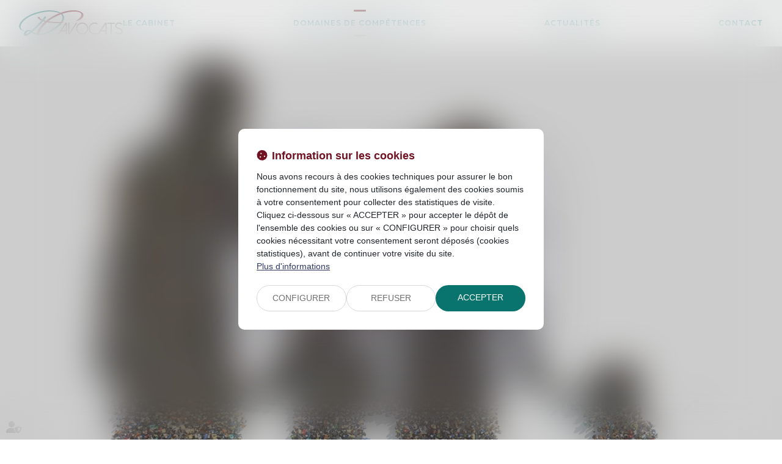

--- FILE ---
content_type: image/svg+xml
request_url: https://skins.azko.fr/dh-avocats/img/logo.svg
body_size: 3187
content:

				<svg id="Calque_2" data-name="Calque 2" xmlns="http://www.w3.org/2000/svg" xmlns:xlink="http://www.w3.org/1999/xlink" viewBox="0 0 479.56 119.3">
				<defs>
					<style>
					#DF_logo .cls-1 {
						fill: url(#Dégradé_sans_nom_13);
					}

					#DF_logo .cls-1, #DF_logo .cls-2, #DF_logo .cls-3, #DF_logo .cls-4, #DF_logo .cls-5, #DF_logo .cls-6, #DF_logo .cls-7, #DF_logo .cls-8 {
						stroke-width: 0px;
					}

					#DF_logo .cls-2 {
						fill: url(#Dégradé_sans_nom_9);
					}

					#DF_logo .cls-3 {
						fill: #711223;
					}

					#DF_logo .cls-4 {
						fill: none;
					}

					#DF_logo .cls-5 {
						fill: #09746d;
					}

					#DF_logo .cls-6 {
						fill: url(#Dégradé_sans_nom_13-2);
					}

					#DF_logo .cls-7 {
						fill: #65140e;
					}

					#DF_logo .cls-8 {
						fill: #1d1d1b;
					}
					</style>
					<linearGradient id="Dégradé_sans_nom_13" data-name="Dégradé sans nom 13" x1="197.81" y1="17.29" x2="201.87" y2="53.98" gradientUnits="userSpaceOnUse">
					<stop offset="0" stop-color="#04544e"/>
					<stop offset=".16" stop-color="#09746d"/>
					</linearGradient>
					<linearGradient id="Dégradé_sans_nom_13-2" data-name="Dégradé sans nom 13" x1="143.12" y1="65.84" x2="146.69" y2="91.08" xlink:href="#Dégradé_sans_nom_13"/>
					<linearGradient id="Dégradé_sans_nom_9" data-name="Dégradé sans nom 9" x1="115.7" y1="47.22" x2="125.22" y2="54.21" gradientUnits="userSpaceOnUse">
					<stop offset="0" stop-color="#520b14"/>
					<stop offset=".17" stop-color="#711223"/>
					</linearGradient>
				</defs>
				<g id="DF_logo" data-name="DF logo">
					<g>
					<path class="cls-8" d="M221.44,57.55v54.71h-4.99v-13.68h-21.72l-8.65,13.68h-5.94l34.6-54.71h6.71ZM197.89,93.56h18.56v-29.3l-18.56,29.3Z"/>
					<path class="cls-8" d="M269.45,57.55l-34.6,54.71h-6.71v-54.71h5.03v48.01l30.33-48.01h5.94Z"/>
					<path class="cls-8" d="M272.27,104.64c-5.46-5.44-8.19-12-8.19-19.7s2.73-14.27,8.19-19.74,12-8.15,19.7-8.15,14.27,2.72,19.74,8.15c5.44,5.46,8.15,12.04,8.15,19.74s-2.72,14.26-8.15,19.7-12.04,8.19-19.74,8.19-14.26-2.73-19.7-8.19ZM275.81,68.79c-4.47,4.47-6.71,9.86-6.71,16.16s2.23,11.69,6.71,16.16c4.47,4.47,9.86,6.71,16.16,6.71s11.68-2.23,16.16-6.71c4.47-4.47,6.71-9.85,6.71-16.16s-2.24-11.68-6.71-16.16c-4.47-4.47-9.86-6.71-16.16-6.71s-11.69,2.24-16.16,6.71Z"/>
					<path class="cls-8" d="M349.77,107.77c4.5,0,8.64-1.23,12.42-3.7v5.79c-3.91,1.96-8.05,2.93-12.42,2.93-7.7,0-14.26-2.73-19.7-8.19-5.46-5.44-8.19-12-8.19-19.7s2.73-14.26,8.19-19.7c5.44-5.46,12-8.19,19.7-8.19,4.37,0,8.51.98,12.42,2.93v5.79c-3.79-2.46-7.92-3.7-12.42-3.7-6.3,0-11.69,2.24-16.16,6.71-4.47,4.47-6.71,9.86-6.71,16.16s2.23,11.69,6.71,16.16c4.47,4.47,9.85,6.71,16.16,6.71Z"/>
					<path class="cls-8" d="M404.67,57.55v54.71h-4.99v-13.68h-21.72l-8.65,13.68h-5.94l34.6-54.71h6.71ZM381.13,93.56h18.56v-29.3l-18.56,29.3Z"/>
					<path class="cls-8" d="M442.47,57.55v5.03h-14.33v49.69h-5.03v-49.69h-14.37v-5.03h33.72Z"/>
					<path class="cls-8" d="M460.84,112.76c-3.53-.15-6.77-1.08-9.72-2.78-3.35-1.93-5.63-4.51-6.82-7.73l4.72-1.71c.81,2.18,2.46,3.95,4.95,5.3,2.18,1.17,4.55,1.82,7.09,1.94,3.89.15,7.14-.83,9.75-2.93,2.34-1.88,3.57-4.09,3.7-6.63.2-4.78-4.17-8.42-13.11-10.94-6.45-1.8-11.06-4.32-13.83-7.54-2.11-2.46-3.1-5.23-2.97-8.31.23-5.21,2.44-9.09,6.63-11.66,3.33-2.03,7.35-2.93,12.08-2.71,5.69.25,10.24,2.21,13.64,5.87l-3.7,3.43c-2.46-2.67-5.86-4.1-10.17-4.31-3.71-.15-6.78.51-9.22,1.98-2.67,1.65-4.08,4.19-4.23,7.62-.2,4.67,4.17,8.27,13.11,10.78,6.45,1.8,11.06,4.33,13.83,7.58,2.11,2.49,3.1,5.28,2.97,8.38-.2,4.09-2.06,7.54-5.56,10.36-3.35,2.69-7.4,4.04-12.15,4.04-.33,0-.66-.01-.99-.04Z"/>
					</g>
					<g>
					<path class="cls-4" d="M119.14,53.54c0-.24-2.26-1.15-6.77-2.72-.34.4-.69.81-1.03,1.2-12.91,14.54-28.92,30.56-48.04,48.06v.42c6.05,3.9,12.17,6.6,18.35,8.13,1.65-6.01,5.81-14.85,12.5-26.52,9.32-12.33,17.64-21.85,24.99-28.56Z"/>
					<path class="cls-4" d="M162.05,59.07c-.49,0-.74.16-.74.47-2.36,0-12.77-1.16-31.24-3.48-10.36,8.57-20.52,21.08-30.5,37.52-1.99,4.5-4,10.03-6.02,16.54.06,0,.13,0,.19,0h2.33c16.72,0,38.98-9.33,66.77-27.98,11.19-7.91,19.91-15.62,26.17-23.12-3.74.35-8.03.7-12.91,1.04l-14.06-1Z"/>
					<path class="cls-4" d="M48.05,97.44h-1.2c-7.49,0-12.18,4.81-14.06,14.44h.63c3.82-1.41,9.87-5.48,18.16-12.23,0-.46-1.18-1.19-3.53-2.21Z"/>
					<path class="cls-4" d="M136.32,50.54v1l24.99,3c.49,0,.74-.16.74-.47l7.81.47h22.6c5.63-7.93,8.48-15.62,8.48-23.08,0-4.83-2.35-9.19-7.02-13.1-6.85,2.65-13.83,5.68-20.93,9.15-11.45,5.55-23.67,13.23-36.66,23.03Z"/>
					<path class="cls-5" d="M141.16,0C123.97,0,103.86,3.36,80.83,10.07c-12.58,3.13-27.23,9.4-43.95,18.81-12.29,8.29-19.71,14.41-22.26,18.34-7.16,6.46-12.03,15.35-14.62,26.66v.42c1.27,7.38,3.63,12.47,7.07,15.28,6.03,4.39,11.87,6.87,17.52,7.43v-1.32c-1.79,0-5.11-1.46-9.96-4.37-3.11-1.79-5.44-5.87-6.99-12.23v-2.16l.57-3.06c-.38,0-.57-.16-.57-.47.99-1.48,1.95-4.23,2.9-8.27,9.18-17,25.98-30.84,50.37-41.52,27.37-10.89,53.93-17.16,79.7-18.81l5.3.47,1.13-.47c15.45,1.48,26.78,3.53,33.98,6.17,2.11.88,4.04,1.79,5.82,2.74l5.92-2.32C179.69,3.8,162.5,0,141.16,0Z"/>
					<path class="cls-1" d="M200.94,31.46c0,7.46-2.85,15.15-8.48,23.08h.09c.49,0,.74.18.74.53l1.56-.53h6.25c.38,0,.74.05,1.1.09,3.89-6.11,6.21-12.08,6.94-17.9-.38,0-.57-.16-.57-.47l.57-.84c0-6.89-2.73-13-8.2-18.34-.37-.31-.76-.6-1.14-.89-1.95.69-3.91,1.42-5.87,2.18,4.67,3.9,7.02,8.27,7.02,13.1Z"/>
					<path class="cls-6" d="M162.85,82.15c-27.79,18.65-50.05,27.98-66.77,27.98h-2.33c-.06,0-.13,0-.19,0-.51,1.66-1.03,3.38-1.55,5.17.18.01.36.04.54.05h4.66c8.1,0,15.14-.86,21.12-2.58,10.79-3.13,23.88-9.4,39.28-18.81,17.24-11.13,29.13-20.46,35.68-27.98,2.57-2.77,4.81-5.51,6.76-8.22-2.85.43-6.53.85-11.05,1.28-6.26,7.5-14.98,15.21-26.17,23.12Z"/>
					<path class="cls-7" d="M80.84,113.61c2.03,1.69,4.11,2.53,6.25,2.53h4.69c.08-.29.16-.56.25-.84-3.68-.27-7.41-.87-11.17-1.8,0,.03,0,.08,0,.11Z"/>
					<path class="cls-3" d="M99.58,38.52c-2.41-5.34-5.01-8.01-7.81-8.01h-3.12c-1.53.53-2.3,1.04-2.3,1.53v.47c0,4.6,5.8,9.69,17.37,15.28,1.36-1.6,2.66-3.16,3.88-4.66-2.66-1.35-5.33-2.87-8.02-4.61Z"/>
					<path class="cls-3" d="M294.07,12.02c-10.47-8.01-22.72-12.02-36.74-12.02l-1.56.47c-.93-.32-1.97-.47-3.12-.47h-3.12l-3.86.47c0-.32-.27-.47-.82-.47-13.87.56-29.21,3.57-46.03,9.01l-6.05,2.37-5.92,2.32c2.77,1.47,5.13,3.03,7.09,4.66,1.97-.76,3.93-1.49,5.87-2.18,20.03-7.12,38.97-10.7,56.79-10.7,4.66,0,9.07.33,13.24,1,12,2.18,18,6.36,18,12.54,0,2.18-.27,3.85-.82,5.01,0,6.08-8.06,14.42-24.17,25.03l.74,1c4.93-.42,11.45-2.42,19.56-6.01,9.86-7.31,14.8-13.82,14.8-19.55v-2.48c0-3.65-1.29-6.99-3.86-10.01Z"/>
					<path class="cls-5" d="M120.67,28.88l-2.9.42c-2.5,3.96-5.91,8.58-10.18,13.83-1.22,1.5-2.52,3.06-3.88,4.66-7.07,8.31-16.05,18.02-26.99,29.15-12.62,12.23-19.45,18.34-20.49,18.34-5.09-2.32-9-3.48-11.73-3.48h-2.33c-3.11,0-7.21,1.6-12.29,4.8-3.44,2.81-5.79,7.76-7.07,14.86,0,.63.21,1.21.63,1.74,0,3.2,2.73,5.23,8.2,6.11h1.13c3.39,0,11.8-4.95,25.22-14.86h.56c7.57,4.26,15,7.27,22.27,9.06,3.76.93,7.49,1.53,11.17,1.8.52-1.79,1.03-3.51,1.55-5.17-4-.02-7.97-.53-11.91-1.51-6.18-1.53-12.29-4.23-18.35-8.13v-.42c19.12-17.5,35.14-33.51,48.04-48.06.34-.39.68-.79,1.03-1.2,1.11-1.3,2.26-2.69,3.43-4.14,3.17-3.93,6.55-8.41,10.16-13.47-.38-2.88-2.14-4.32-5.3-4.32ZM33.42,111.87h-.63c1.88-9.63,6.57-14.44,14.06-14.44h1.2c2.35,1.02,3.53,1.76,3.53,2.21-8.29,6.75-14.34,10.82-18.16,12.23Z"/>
					<path class="cls-2" d="M206.61,54.54c-.6,0-1.4.18-2.38.53-.62-.23-1.31-.36-2.03-.44-.36-.04-.71-.09-1.1-.09h-6.25l-1.56.53c0-.35-.25-.53-.74-.53h-22.69l-7.81-.47c0,.32-25.73-2.53-25.73-2.53v-1c12.99-9.8,25.21-17.48,36.66-23.03,7.11-3.46,14.08-6.5,20.93-9.15-1.95-1.64-4.32-3.19-7.09-4.66l-16.15,6.33c-20.66,10.47-36.03,20.15-46.11,29.04-2.91-.55-5.83-1.35-8.76-2.39-1.18,1.46-2.32,2.84-3.43,4.14,4.51,1.58,6.77,2.49,6.77,2.72-7.34,6.71-15.67,16.23-24.99,28.56-6.69,11.67-10.86,20.51-12.5,26.52,3.95.98,7.92,1.49,11.91,1.51,2.02-6.52,4.03-12.04,6.02-16.54,9.97-16.44,20.14-28.95,30.5-37.52,18.47,2.32,31.43,3.38,31.92,3.38l14.11.62c4.88-.35,9.17-.69,12.91-1.04,4.52-.42,8.2-.85,11.05-1.28,4.83-.73,7.28-1.46,7.28-2.21l-.74-1Z"/>
					</g>
				</g>
				</svg>